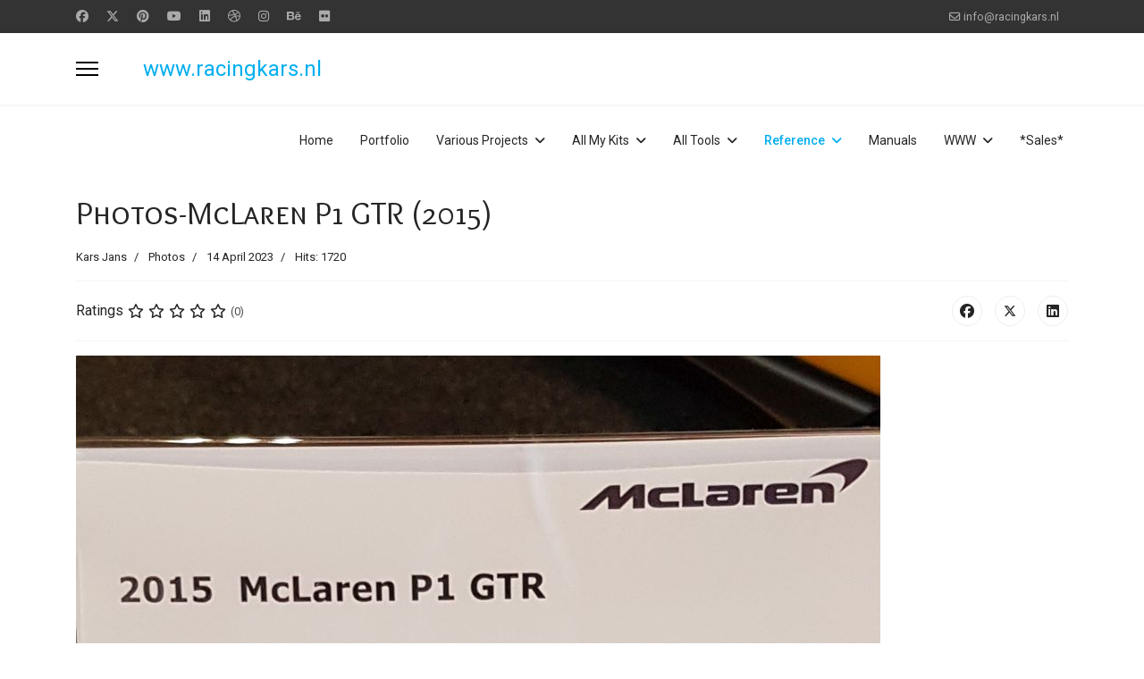

--- FILE ---
content_type: text/html; charset=utf-8
request_url: http://racingkars.nl/reference/photos/various-l-z/mclaren-p1-gtr.html
body_size: 13637
content:

<!doctype html>
<html lang="en-gb" dir="ltr">
	<head>
		
			<!-- add google analytics -->
			<!-- Global site tag (gtag.js) - Google Analytics -->
			<script async src='https://www.googletagmanager.com/gtag/js?id=G-BRYLX0W2PW'></script>
			<script>
				window.dataLayer = window.dataLayer || [];
				function gtag(){dataLayer.push(arguments);}
				gtag('js', new Date());

				gtag('config', 'G-BRYLX0W2PW');
			</script>
			
		<meta name="viewport" content="width=device-width, initial-scale=1, shrink-to-fit=no">
		<meta charset="utf-8">
	<meta name="author" content="Kars Jans">
	<meta name="description" content="Photos-McLaren P1 GTR (2015)">
	<meta name="generator" content="Joomla! - Open Source Content Management">
	<title>Photos-McLaren P1 GTR (2015)</title>
	<link href="/images/favicon.ico" rel="icon" type="image/vnd.microsoft.icon">
	<link href="http://racingkars.nl/component/finder/search.opensearch?Itemid=105" rel="search" title="OpenSearch www.racingkars.nl" type="application/opensearchdescription+xml">
<link href="/media/vendor/awesomplete/css/awesomplete.css?1.1.7" rel="stylesheet">
	<link href="/media/vendor/joomla-custom-elements/css/joomla-alert.min.css?0.4.1" rel="stylesheet">
	<link href="//fonts.googleapis.com/css?family=Roboto:100,100i,200,200i,300,300i,400,400i,500,500i,600,600i,700,700i,800,800i,900,900i&amp;subset=latin&amp;display=swap" rel="stylesheet" media="none" onload="media=&quot;all&quot;">
	<link href="//fonts.googleapis.com/css?family=Overlock SC:100,100i,200,200i,300,300i,400,400i,500,500i,600,600i,700,700i,800,800i,900,900i&amp;subset=latin&amp;display=swap" rel="stylesheet" media="none" onload="media=&quot;all&quot;">
	<link href="//fonts.googleapis.com/css?family=Noto Sans:100,100i,200,200i,300,300i,400,400i,500,500i,600,600i,700,700i,800,800i,900,900i&amp;subset=latin&amp;display=swap" rel="stylesheet" media="none" onload="media=&quot;all&quot;">
	<link href="/templates/shaper_helixultimate/css/bootstrap.min.css" rel="stylesheet">
	<link href="/plugins/system/helixultimate/assets/css/system-j4.min.css" rel="stylesheet">
	<link href="/media/system/css/joomla-fontawesome.min.css?8a838e" rel="stylesheet">
	<link href="/templates/shaper_helixultimate/css/template.css" rel="stylesheet">
	<link href="/templates/shaper_helixultimate/css/presets/preset5.css" rel="stylesheet">
	<link href="/components/com_sppagebuilder/assets/css/dynamic-content.css?3e7e96fad5e237fb2d5a081c6cb11212" rel="stylesheet">
	<link href="/components/com_sppagebuilder/assets/css/color-switcher.css?3e7e96fad5e237fb2d5a081c6cb11212" rel="stylesheet">
	<style>body{font-family: 'Roboto', sans-serif;font-size: 16px;line-height: 1.56;text-decoration: none;}
@media (min-width:768px) and (max-width:991px){body{font-size: 14px;}
}
@media (max-width:767px){body{font-size: 13px;}
}
</style>
	<style>h1{font-family: 'Overlock SC', sans-serif;text-decoration: none;}
</style>
	<style>h2{font-family: 'Noto Sans', sans-serif;text-decoration: none;}
</style>
	<style>h3{font-family: 'Noto Sans', sans-serif;text-decoration: none;}
</style>
	<style>h4{font-family: 'Noto Sans', sans-serif;text-decoration: none;}
</style>
	<style>:root {--sppb-topbar-bg-color: #333333; --sppb-topbar-text-color: #AAAAAA; --sppb-header-bg-color: #FFFFFF; --sppb-logo-text-color: #00aeef; --sppb-menu-text-color: #252525; --sppb-menu-text-hover-color: #00aeef; --sppb-menu-text-active-color: #00aeef; --sppb-menu-dropdown-bg-color: #FFFFFF; --sppb-menu-dropdown-text-color: #252525; --sppb-menu-dropdown-text-hover-color: #00aeef; --sppb-menu-dropdown-text-active-color: #00aeef; --sppb-text-color: #252525; --sppb-bg-color: #FFFFFF; --sppb-link-color: #00aeef; --sppb-link-hover-color: #044CD0; --sppb-footer-bg-color: #171717; --sppb-footer-text-color: #FFFFFF; --sppb-footer-link-color: #A2A2A2; --sppb-footer-link-hover-color: #FFFFFF}</style>
<script src="/media/vendor/jquery/js/jquery.min.js?3.7.1"></script>
	<script src="/media/legacy/js/jquery-noconflict.min.js?504da4"></script>
	<script src="/media/plg_system_jsvisit/js/jsvisit_agent.min.js?8a838e"></script>
	<script>jQuery(document).ready(function() { jsvisitCountVisitors(120,'/'); });</script>
	<script type="application/json" class="joomla-script-options new">{"csrf.token":"1df8d426107c9be76d4ecf1d886f4551","data":{"breakpoints":{"tablet":991,"mobile":480},"header":{"stickyOffset":"100"}},"joomla.jtext":{"MOD_FINDER_SEARCH_VALUE":"Search &hellip;","COM_FINDER_SEARCH_FORM_LIST_LABEL":"Search Results","JLIB_JS_AJAX_ERROR_OTHER":"An error has occurred while fetching the JSON data: HTTP %s status code.","JLIB_JS_AJAX_ERROR_PARSE":"A parse error has occurred while processing the following JSON data:<br><code style=\"color:inherit;white-space:pre-wrap;padding:0;margin:0;border:0;background:inherit;\">%s<\/code>","ERROR":"Error","MESSAGE":"Message","NOTICE":"Notice","WARNING":"Warning","JCLOSE":"Close","JOK":"OK","JOPEN":"Open"},"finder-search":{"url":"\/component\/finder\/?task=suggestions.suggest&format=json&tmpl=component&Itemid=105"},"system.paths":{"root":"","rootFull":"http:\/\/racingkars.nl\/","base":"","baseFull":"http:\/\/racingkars.nl\/"}}</script>
	<script src="/media/system/js/core.min.js?a3d8f8"></script>
	<script src="/media/vendor/bootstrap/js/alert.min.js?5.3.8" type="module"></script>
	<script src="/media/vendor/bootstrap/js/button.min.js?5.3.8" type="module"></script>
	<script src="/media/vendor/bootstrap/js/carousel.min.js?5.3.8" type="module"></script>
	<script src="/media/vendor/bootstrap/js/collapse.min.js?5.3.8" type="module"></script>
	<script src="/media/vendor/bootstrap/js/dropdown.min.js?5.3.8" type="module"></script>
	<script src="/media/vendor/bootstrap/js/modal.min.js?5.3.8" type="module"></script>
	<script src="/media/vendor/bootstrap/js/offcanvas.min.js?5.3.8" type="module"></script>
	<script src="/media/vendor/bootstrap/js/popover.min.js?5.3.8" type="module"></script>
	<script src="/media/vendor/bootstrap/js/scrollspy.min.js?5.3.8" type="module"></script>
	<script src="/media/vendor/bootstrap/js/tab.min.js?5.3.8" type="module"></script>
	<script src="/media/vendor/bootstrap/js/toast.min.js?5.3.8" type="module"></script>
	<script src="/media/system/js/showon.min.js?e51227" type="module"></script>
	<script src="/media/vendor/awesomplete/js/awesomplete.min.js?1.1.7" defer></script>
	<script src="/media/com_finder/js/finder.min.js?755761" type="module"></script>
	<script src="/media/mod_menu/js/menu.min.js?8a838e" type="module"></script>
	<script src="/media/system/js/messages.min.js?9a4811" type="module"></script>
	<script src="/templates/shaper_helixultimate/js/main.js"></script>
	<script src="/components/com_sppagebuilder/assets/js/dynamic-content.js?3e7e96fad5e237fb2d5a081c6cb11212"></script>
	<script src="/components/com_sppagebuilder/assets/js/color-switcher.js?3e7e96fad5e237fb2d5a081c6cb11212"></script>
	<script type="application/ld+json">{"@context":"https://schema.org","@graph":[{"@type":"Organization","@id":"http://racingkars.nl/#/schema/Organization/base","name":"www.racingkars.nl","url":"http://racingkars.nl/"},{"@type":"WebSite","@id":"http://racingkars.nl/#/schema/WebSite/base","url":"http://racingkars.nl/","name":"www.racingkars.nl","publisher":{"@id":"http://racingkars.nl/#/schema/Organization/base"}},{"@type":"WebPage","@id":"http://racingkars.nl/#/schema/WebPage/base","url":"http://racingkars.nl/reference/photos/various-l-z/mclaren-p1-gtr.html","name":"Photos-McLaren P1 GTR (2015)","description":"Photos-McLaren P1 GTR (2015)","isPartOf":{"@id":"http://racingkars.nl/#/schema/WebSite/base"},"about":{"@id":"http://racingkars.nl/#/schema/Organization/base"},"inLanguage":"en-GB"},{"@type":"Article","@id":"http://racingkars.nl/#/schema/com_content/article/128","name":"Photos-McLaren P1 GTR (2015)","headline":"Photos-McLaren P1 GTR (2015)","inLanguage":"en-GB","author":{"@type":"Person","name":"Kars Jans"},"articleSection":"Photos","dateCreated":"2023-04-14T17:37:21+00:00","interactionStatistic":{"@type":"InteractionCounter","userInteractionCount":1720},"isPartOf":{"@id":"http://racingkars.nl/#/schema/WebPage/base"}}]}</script>
	<script>;(function ($) {
	$.ajaxSetup({
		headers: {
			'X-CSRF-Token': Joomla.getOptions('csrf.token')
		}
	});
})(jQuery);</script>
	<script>template="shaper_helixultimate";</script>
	<script>
				document.addEventListener("DOMContentLoaded", () =>{
					window.htmlAddContent = window?.htmlAddContent || "";
					if (window.htmlAddContent) {
        				document.body.insertAdjacentHTML("beforeend", window.htmlAddContent);
					}
				});
			</script>
	<script>
			const initColorMode = () => {
				const colorVariableData = [];
				const sppbColorVariablePrefix = "--sppb";
				let activeColorMode = localStorage.getItem("sppbActiveColorMode") || "";
				activeColorMode = "";
				const modes = [];

				if(!modes?.includes(activeColorMode)) {
					activeColorMode = "";
					localStorage.setItem("sppbActiveColorMode", activeColorMode);
				}

				document?.body?.setAttribute("data-sppb-color-mode", activeColorMode);

				if (!localStorage.getItem("sppbActiveColorMode")) {
					localStorage.setItem("sppbActiveColorMode", activeColorMode);
				}

				if (window.sppbColorVariables) {
					const colorVariables = typeof(window.sppbColorVariables) === "string" ? JSON.parse(window.sppbColorVariables) : window.sppbColorVariables;

					for (const colorVariable of colorVariables) {
						const { path, value } = colorVariable;
						const variable = String(path[0]).trim().toLowerCase().replaceAll(" ", "-");
						const mode = path[1];
						const variableName = `${sppbColorVariablePrefix}-${variable}`;

						if (activeColorMode === mode) {
							colorVariableData.push(`${variableName}: ${value}`);
						}
					}

					document.documentElement.style.cssText += colorVariableData.join(";");
				}
			};

			window.sppbColorVariables = [];
			
			initColorMode();

			document.addEventListener("DOMContentLoaded", initColorMode);
		</script>
			</head>
	<body class="site helix-ultimate hu com_content com-content view-article layout-default task-none itemid-402 en-gb ltr layout-fluid offcanvas-init offcanvs-position-left">

		
		
		<div class="body-wrapper">
			<div class="body-innerwrapper">
				

<div id="sp-top-bar">
	<div class="container">
		<div class="container-inner">
			<div class="row">
				<div id="sp-top1" class="col-lg-6">
					<div class="sp-column text-center text-lg-start">
													<ul class="social-icons"><li class="social-icon-facebook"><a target="_blank" rel="noopener noreferrer" href="https://www.facebook.com/racingkars.nl/" aria-label="Facebook"><span class="fab fa-facebook" aria-hidden="true"></span></a></li><li class="social-icon-twitter"><a target="_blank" rel="noopener noreferrer" href="#" aria-label="Twitter"><svg xmlns="http://www.w3.org/2000/svg" viewBox="0 0 512 512" fill="currentColor" style="width: 13.56px;position: relative;top: -1.5px;"><path d="M389.2 48h70.6L305.6 224.2 487 464H345L233.7 318.6 106.5 464H35.8L200.7 275.5 26.8 48H172.4L272.9 180.9 389.2 48zM364.4 421.8h39.1L151.1 88h-42L364.4 421.8z"/></svg></a></li><li class="social-icon-pinterest"><a target="_blank" rel="noopener noreferrer" href="#" aria-label="Pinterest"><span class="fab fa-pinterest" aria-hidden="true"></span></a></li><li class="social-icon-youtube"><a target="_blank" rel="noopener noreferrer" href="#" aria-label="Youtube"><span class="fab fa-youtube" aria-hidden="true"></span></a></li><li class="social-icon-linkedin"><a target="_blank" rel="noopener noreferrer" href="#" aria-label="Linkedin"><span class="fab fa-linkedin" aria-hidden="true"></span></a></li><li class="social-icon-dribbble"><a target="_blank" rel="noopener noreferrer" href="#" aria-label="Dribbble"><span class="fab fa-dribbble" aria-hidden="true"></span></a></li><li class="social-icon-instagram"><a target="_blank" rel="noopener noreferrer" href="https://www.instagram.com/karsracing/" aria-label="Instagram"><span class="fab fa-instagram" aria-hidden="true"></span></a></li><li class="social-icon-behance"><a target="_blank" rel="noopener noreferrer" href="#" aria-label="Behance"><span class="fab fa-behance" aria-hidden="true"></span></a></li><li class="social-icon-flickr"><a target="_blank" rel="noopener noreferrer" href="#" aria-label="Flickr"><span class="fab fa-flickr" aria-hidden="true"></span></a></li></ul>						
												
					</div>
				</div>

				<div id="sp-top2" class="col-lg-6">
					<div class="sp-column text-center text-lg-end">
						
													<ul class="sp-contact-info"><li class="sp-contact-email"><span class="far fa-envelope" aria-hidden="true"></span> <a href="mailto:info@racingkars.nl">info@racingkars.nl</a></li></ul>												
					</div>
				</div>
			</div>
		</div>
	</div>
</div>

<header id="sp-header">
	<div class="container">
		<div class="container-inner">
			<div class="row align-items-center">

				<!-- Left toggler if left/offcanvas -->
									<div class="col-auto d-flex align-items-center">
						
  <a id="offcanvas-toggler"
     class="offcanvas-toggler-secondary offcanvas-toggler-left d-flex align-items-center"
     href="#"
     aria-label="Menu"
     title="Menu">
     <div class="burger-icon"><span></span><span></span><span></span></div>
  </a>					</div>
				
				<!-- Logo -->
				<div id="sp-logo" class="col-auto">
					<div class="sp-column">
						<span class="logo"><a href="/">www.racingkars.nl</a></span>						
					</div>
				</div>

				<!-- Menu -->
				<div id="sp-menu" class="col-auto flex-auto">
					<div class="sp-column d-flex justify-content-end align-items-center">
						<nav class="sp-megamenu-wrapper d-flex" role="navigation" aria-label="navigation"><ul class="sp-megamenu-parent menu-animation-fade-up d-none d-lg-block"><li class="sp-menu-item"><a   href="/home.html"  >Home</a></li><li class="sp-menu-item"><a   href="/"  >Portfolio</a></li><li class="sp-menu-item sp-has-child"><a   href="/various-projects.html"  >Various Projects</a><div class="sp-dropdown sp-dropdown-main sp-menu-right" style="width: 180px;"><div class="sp-dropdown-inner"><ul class="sp-dropdown-items"><li class="sp-menu-item"><a   href="/various-projects/laferrari-yellow-1-4.html"  >LaFerrari Yellow (1/4)</a></li><li class="sp-menu-item"><a   href="/various-projects/laferrari-corsa-red-1-4.html"  >LaFerrari Corsa Red (1/4)</a></li><li class="sp-menu-item"><a   href="/various-projects/lamborghini-aventador-miura-1-8.html"  >Lamborghini Aventador Miura (1/8)</a></li><li class="sp-menu-item"><a   href="/various-projects/lotus-c-01-1-8.html"  >Lotus C-01 (1/8)</a></li><li class="sp-menu-item"><a   href="/various-projects/1938-alfa-romeo-8c-2300-monza-1-8.html"  >1938 Alfa Romeo 8C 2300 Monza (1/8)</a></li><li class="sp-menu-item"><a   href="/various-projects/1974-ford-capri-rs-3100-mass-stommelen-1-8.html"  >1974 Ford Capri RS 3100 Mass / Stommelen (1/8)</a></li><li class="sp-menu-item"><a   href="/various-projects/2014-ferrari-f40-monkey-garage-1-8.html"  >2014 Ferrari F40 Monkey Garage (1/8)</a></li><li class="sp-menu-item"><a   href="/various-projects/1975-citroën-2cv-1-8.html"  >1975 Citroën 2CV6  (1/8 IXO)</a></li><li class="sp-menu-item"><a   href="/various-projects/dutch-trains-lgb-scale-g-1-25-1-27-etc.html"  >Dutch Trains (LGB) (Scale G) (1/25-1/27 etc)</a></li></ul></div></div></li><li class="sp-menu-item sp-has-child"><a   href="/all-my-kits.html"  >All My Kits</a><div class="sp-dropdown sp-dropdown-main sp-menu-right" style="width: 180px;"><div class="sp-dropdown-inner"><ul class="sp-dropdown-items"><li class="sp-menu-item"><a   href="/all-my-kits/my-wish-list.html"  >My Wish List</a></li><li class="sp-menu-item sp-has-child"><a   href="/all-my-kits/ferrari.html"  >Ferrari</a><div class="sp-dropdown sp-dropdown-sub sp-menu-right" style="width: 180px;"><div class="sp-dropdown-inner"><ul class="sp-dropdown-items"><li class="sp-menu-item"><a   href="/all-my-kits/ferrari/1950-1959-f1-1-20.html"  >1950-1959 F1 (1/20)</a></li><li class="sp-menu-item"><a   href="/all-my-kits/ferrari/1960-1969-f1-1-20.html"  >1960-1969 F1 (1/20)</a></li><li class="sp-menu-item"><a   href="/all-my-kits/ferrari/1970-1979-f1-1-20.html"  >1970-1979 F1 (1/20)</a></li><li class="sp-menu-item"><a   href="/all-my-kits/ferrari/1980-1989-f1-1-20.html"  >1980-1989 F1 (1/20)</a></li><li class="sp-menu-item"><a   href="/all-my-kits/ferrari/1990-1999-f1-1-20.html"  >1990-1999 F1 (1/20)</a></li><li class="sp-menu-item"><a   href="/all-my-kits/ferrari/2000-2009-f1-1-20.html"  >2000-2009 F1 (1/20)</a></li><li class="sp-menu-item"><a   href="/all-my-kits/ferrari/2010-2019-f1-1-20.html"  >2010-2019 F1 (1/20)</a></li><li class="sp-menu-item"><a   href="/all-my-kits/ferrari/2020-2029-f1-1-20.html"  >2020-2029 F1 (1/20)</a></li><li class="sp-menu-item"><a   href="/all-my-kits/ferrari/ferrari-racing-cars-1-24.html"  >Ferrari Racing Cars (1/24)</a></li><li class="sp-menu-item"><a   href="/all-my-kits/ferrari/ferrari-road-cars-1-24.html"  >Ferrari Road Cars (1/24)</a></li><li class="sp-menu-item"><a   href="/all-my-kits/ferrari/ferrari-big-scale-1-12.html"  >Ferrari Big Scale (1/12)</a></li><li class="sp-menu-item"><a   href="/all-my-kits/ferrari/ferrari-scale-1-43.html"  >Ferrari Scale 1/43</a></li></ul></div></div></li><li class="sp-menu-item sp-has-child"><a   href="/all-my-kits/dutch-driven.html"  >Dutch Driven</a><div class="sp-dropdown sp-dropdown-sub sp-menu-right" style="width: 180px;"><div class="sp-dropdown-inner"><ul class="sp-dropdown-items"><li class="sp-menu-item"><a   href="/all-my-kits/dutch-driven/1950-1999-f1-1-20.html"  >1950-1999 F1 (1/20)</a></li><li class="sp-menu-item"><a   href="/all-my-kits/dutch-driven/2000-2050-f1-1-20.html"  >2000-2050 F1 (1/20)</a></li><li class="sp-menu-item"><a   href="/all-my-kits/dutch-driven/1950-2050-dutch-racing-cars-1-24.html"  >1950-2050 Dutch Racing Cars (1/24)</a></li></ul></div></div></li><li class="sp-menu-item sp-has-child"><a   href="/all-my-kits/various-kits.html"  >Various Kits</a><div class="sp-dropdown sp-dropdown-sub sp-menu-right" style="width: 180px;"><div class="sp-dropdown-inner"><ul class="sp-dropdown-items"><li class="sp-menu-item"><a   href="/all-my-kits/various-kits/scifi.html"  >SciFi</a></li><li class="sp-menu-item"><a   href="/all-my-kits/various-kits/gulf-cars-1-24.html"  >Gulf Cars (1/24)</a></li><li class="sp-menu-item"><a   href="/all-my-kits/various-kits/various-kits.html"  >Various Kits</a></li><li class="sp-menu-item"><a   href="/all-my-kits/various-kits/road-cars-various-1-24.html"  >Road Cars Various (1/24)</a></li><li class="sp-menu-item"><a   href="/all-my-kits/various-kits/pit-box.html"  >Pit Box</a></li><li class="sp-menu-item"><a   href="/all-my-kits/various-kits/big-scale-1-12.html"  >Big Scale (1/12)</a></li></ul></div></div></li></ul></div></div></li><li class="sp-menu-item sp-has-child"><a   href="/all-tools.html"  >All Tools</a><div class="sp-dropdown sp-dropdown-main sp-menu-right" style="width: 180px;"><div class="sp-dropdown-inner"><ul class="sp-dropdown-items"><li class="sp-menu-item"><a   href="/all-tools/anti-dust.html"  >Anti Dust</a></li><li class="sp-menu-item"><a   href="/all-tools/bending.html"  >Bending</a></li><li class="sp-menu-item"><a   href="/all-tools/clamp.html"  >Clamp</a></li><li class="sp-menu-item"><a   href="/all-tools/doming.html"  >Doming</a></li><li class="sp-menu-item"><a   href="/all-tools/drilling.html"  >Drilling</a></li><li class="sp-menu-item"><a   href="/all-tools/files.html"  >Files</a></li><li class="sp-menu-item"><a   href="/all-tools/folding.html"  >Folding</a></li><li class="sp-menu-item"><a   href="/all-tools/glue.html"  >Glue</a></li><li class="sp-menu-item"><a   href="/all-tools/knives.html"  >Knives</a></li><li class="sp-menu-item"><a   href="/all-tools/lathe.html"  >Lathe</a></li><li class="sp-menu-item"><a   href="/all-tools/nutter.html"  >Nutter</a></li><li class="sp-menu-item"><a   href="/all-tools/painting.html"  >Painting</a></li><li class="sp-menu-item"><a   href="/all-tools/pliers.html"  >Pliers</a></li><li class="sp-menu-item"><a   href="/all-tools/polishing-tumbler.html"  >Polishing/Tumbler</a></li><li class="sp-menu-item"><a   href="/all-tools/putty.html"  >Putty</a></li><li class="sp-menu-item"><a   href="/all-tools/screws.html"  >Screws</a></li><li class="sp-menu-item"><a   href="/all-tools/solder.html"  >Solder</a></li><li class="sp-menu-item"><a   href="/all-tools/tap-cutting-set.html"  >Tap &amp; Cutting Set</a></li><li class="sp-menu-item"><a   href="/all-tools/ultrasonic-cleaner.html"  >Ultrasonic Cleaner</a></li><li class="sp-menu-item"><a   href="/all-tools/ultrasonic-cutter.html"  >Ultrasonic Cutter</a></li><li class="sp-menu-item"><a   href="/all-tools/vacuum-forming.html"  >Vacuum Forming</a></li><li class="sp-menu-item"><a   href="/all-tools/wheel.html"  >Wheel</a></li><li class="sp-menu-item"><a   href="/all-tools/wing.html"  >Wing</a></li></ul></div></div></li><li class="sp-menu-item sp-has-child active"><a   href="/reference.html"  >Reference</a><div class="sp-dropdown sp-dropdown-main sp-menu-right" style="width: 180px;"><div class="sp-dropdown-inner"><ul class="sp-dropdown-items"><li class="sp-menu-item sp-has-child"><a   href="/reference/books.html"  >Books</a><div class="sp-dropdown sp-dropdown-sub sp-menu-right" style="width: 180px;"><div class="sp-dropdown-inner"><ul class="sp-dropdown-items"><li class="sp-menu-item"><a   href="/reference/books/various.html"  >Various</a></li><li class="sp-menu-item"><a   href="/reference/books/ferrari.html"  >Ferrari</a></li><li class="sp-menu-item"><a   href="/reference/books/ferrari-world-german.html"  >Ferrari World German</a></li><li class="sp-menu-item"><a   href="/reference/books/ferrari-world-english.html"  >Ferrari World English</a></li><li class="sp-menu-item"><a   href="/reference/books/f1-magazine.html"  >F1 Magazine</a></li><li class="sp-menu-item"><a   href="/reference/books/f1-modeling.html"  >(F1) Modeling</a></li><li class="sp-menu-item"><a   href="/reference/books/joe-honda-racing-pictorial.html"  >Joe Honda Racing Pictorial</a></li><li class="sp-menu-item"><a   href="/reference/books/technical-analysis-insights-f1-piola-filisetti.html"  >Technical Analysis/Insights F1 Piola/Filisetti</a></li><li class="sp-menu-item"><a   href="/reference/books/rtl-gp-magazine.html"  >RTL GP Magazine</a></li></ul></div></div></li><li class="sp-menu-item sp-has-child"><a   href="/reference/dvd.html"  >DVD</a><div class="sp-dropdown sp-dropdown-sub sp-menu-right" style="width: 180px;"><div class="sp-dropdown-inner"><ul class="sp-dropdown-items"><li class="sp-menu-item"><a   href="/reference/dvd/drivers.html"  >Drivers</a></li><li class="sp-menu-item"><a   href="/reference/dvd/f1-year-review.html"  >F1 Year Review</a></li><li class="sp-menu-item"><a   href="/reference/dvd/le-mans-year-review.html"  >Le Mans Year Review</a></li><li class="sp-menu-item"><a   href="/reference/dvd/racing-through-time.html"  >Racing Through Time</a></li><li class="sp-menu-item"><a   href="/reference/dvd/movies.html"  >Movies</a></li><li class="sp-menu-item"><a   href="/reference/dvd/various.html"  >Various</a></li></ul></div></div></li><li class="sp-menu-item sp-has-child active"><a   href="/reference/photos.html"  >Photos</a><div class="sp-dropdown sp-dropdown-sub sp-menu-right" style="width: 180px;"><div class="sp-dropdown-inner"><ul class="sp-dropdown-items"><li class="sp-menu-item sp-has-child"><a   href="/reference/photos/formula-1-a-k.html"  >Formula 1 (A-K)</a><div class="sp-dropdown sp-dropdown-sub sp-menu-right" style="width: 180px;"><div class="sp-dropdown-inner"><ul class="sp-dropdown-items"><li class="sp-menu-item"><a   href="/reference/photos/formula-1-a-k/amon-f101.html"  >Amon F101</a></li><li class="sp-menu-item"><a   href="/reference/photos/formula-1-a-k/arrows-fa18.html"  >Arrows FA18</a></li><li class="sp-menu-item"><a   href="/reference/photos/formula-1-a-k/benetton-b192.html"  >Benetton B192</a></li><li class="sp-menu-item"><a   href="/reference/photos/formula-1-a-k/brabham-bmw-bt52-turbo.html"  >Brabham BMW BT52 Turbo</a></li><li class="sp-menu-item"><a   href="/reference/photos/formula-1-a-k/brabham-bt24.html"  >Brabham BT24</a></li><li class="sp-menu-item"><a   href="/reference/photos/formula-1-a-k/coloni-c3-c4.html"  >Coloni C3/C4</a></li><li class="sp-menu-item"><a   href="/reference/photos/formula-1-a-k/ensign-n180.html"  >Ensign N180</a></li><li class="sp-menu-item"><a   href="/reference/photos/formula-1-a-k/ferrari-156-f1-sharknose.html"  >Ferrari 156 F1 Sharknose</a></li><li class="sp-menu-item"><a   href="/reference/photos/formula-1-a-k/ferrari-246.html"  >Ferrari 246</a></li><li class="sp-menu-item"><a   href="/reference/photos/formula-1-a-k/ferrari-375.html"  >Ferrari 375</a></li><li class="sp-menu-item"><a   href="/reference/photos/formula-1-a-k/ferrari-625-new-zealand-tasman.html"  >Ferrari 625 New Zealand Tasman</a></li><li class="sp-menu-item"><a   href="/reference/photos/formula-1-a-k/footwork-arrows-fa15.html"  >Footwork Arrows FA15</a></li><li class="sp-menu-item"><a   href="/reference/photos/formula-1-a-k/jordan-ej12.html"  >Jordan EJ12</a></li></ul></div></div></li><li class="sp-menu-item sp-has-child"><a   href="/reference/photos/formula-1-l-z.html"  >Formula 1 (L-Z)</a><div class="sp-dropdown sp-dropdown-sub sp-menu-right" style="width: 180px;"><div class="sp-dropdown-inner"><ul class="sp-dropdown-items"><li class="sp-menu-item"><a   href="/reference/photos/formula-1-l-z/ligier-js17.html"  >Ligier JS17</a></li><li class="sp-menu-item"><a   href="/reference/photos/formula-1-l-z/lotus-69.html"  >Lotus 69</a></li><li class="sp-menu-item"><a   href="/reference/photos/formula-1-l-z/lotus-76.html"  >Lotus 76</a></li><li class="sp-menu-item"><a   href="/reference/photos/formula-1-l-z/lotus-79.html"  >Lotus 79</a></li><li class="sp-menu-item"><a   href="/reference/photos/formula-1-l-z/lotus-80.html"  >Lotus 80</a></li><li class="sp-menu-item"><a   href="/reference/photos/formula-1-l-z/march-240-771-f1.html"  >March 240/771 F1 </a></li><li class="sp-menu-item"><a   href="/reference/photos/formula-1-l-z/maserati-250f.html"  >Maserati 250F</a></li><li class="sp-menu-item"><a   href="/reference/photos/formula-1-l-z/mclaren-mp4-5b.html"  >McLaren MP4/5B</a></li><li class="sp-menu-item"><a   href="/reference/photos/formula-1-l-z/mclaren-mp4-9.html"  >McLaren MP4/9</a></li><li class="sp-menu-item"><a   href="/reference/photos/formula-1-l-z/mclaren-mp4-12.html"  >McLaren MP4/12</a></li><li class="sp-menu-item"><a   href="/reference/photos/formula-1-l-z/mclaren-mp4-13.html"  >McLaren MP4/13</a></li><li class="sp-menu-item"><a   href="/reference/photos/formula-1-l-z/mclaren-mp4-20a.html"  >McLaren MP4/20A</a></li><li class="sp-menu-item"><a   href="/reference/photos/formula-1-l-z/mclaren-mp4-23.html"  >McLaren MP4/23</a></li><li class="sp-menu-item"><a   href="/reference/photos/formula-1-l-z/mclaren-mp4-30.html"  >McLaren MP4/30</a></li><li class="sp-menu-item"><a   href="/reference/photos/formula-1-l-z/osella-fa1l.html"  >Osella FA1L</a></li><li class="sp-menu-item"><a   href="/reference/photos/formula-1-l-z/porsche-918-2-formula-2.html"  >Porsche 918/2 Formula 2</a></li><li class="sp-menu-item"><a   href="/reference/photos/formula-1-l-z/red-bull-rb9.html"  >Red Bull RB9</a></li><li class="sp-menu-item"><a   href="/reference/photos/formula-1-l-z/scarab-offenhauser.html"  >Scarab Offenhauser</a></li><li class="sp-menu-item"><a   href="/reference/photos/formula-1-l-z/toyota-tf109.html"  >Toyota TF109</a></li></ul></div></div></li><li class="sp-menu-item sp-has-child"><a   href="/reference/photos/various-a-k.html"  >Various (A-K)</a><div class="sp-dropdown sp-dropdown-sub sp-menu-right" style="width: 180px;"><div class="sp-dropdown-inner"><ul class="sp-dropdown-items"><li class="sp-menu-item"><a   href="/reference/photos/various-a-k/ac-cobra.html"  >AC Cobra</a></li><li class="sp-menu-item"><a   href="/reference/photos/various-a-k/alfa-romeo-tipo-33-2-daytona-coupe.html"  >Alfa Romeo Tipo 33/2 Daytona Coupe</a></li><li class="sp-menu-item"><a   href="/reference/photos/various-a-k/alfa-romeo-tipo-33-sc-12.html"  >Alfa Romeo Tipo 33-SC-12</a></li><li class="sp-menu-item"><a   href="/reference/photos/various-a-k/broadley-lola-t70.html"  >Broadley Lola T70</a></li><li class="sp-menu-item"><a   href="/reference/photos/various-a-k/cooper-monaco.html"  >Cooper Monaco </a></li><li class="sp-menu-item"><a   href="/reference/photos/various-a-k/ferrari-275-gtb-lightweight.html"  >Ferrari 275 GTB Lightweight</a></li><li class="sp-menu-item"><a   href="/reference/photos/various-a-k/ferrari-365-gtb-4.html"  >Ferrari 365 GTB/4</a></li><li class="sp-menu-item"><a   href="/reference/photos/various-a-k/ferrari-735s-engine.html"  >Ferrari 735S Engine</a></li><li class="sp-menu-item"><a   href="/reference/photos/various-a-k/ferrari-750-monza-scaglietti-spider.html"  >Ferrari 750 Monza Scaglietti Spider</a></li><li class="sp-menu-item"><a   href="/reference/photos/various-a-k/ferrari-250-gto.html"  >Ferrari 250 GTO</a></li><li class="sp-menu-item"><a   href="/reference/photos/various-a-k/ford-gt40.html"  >Ford GT40</a></li><li class="sp-menu-item"><a   href="/reference/photos/various-a-k/ginetta-g4r.html"  >Ginetta G4R</a></li><li class="sp-menu-item"><a   href="/reference/photos/various-a-k/hirondelle-dkw.html"  >Hirondelle DKW</a></li><li class="sp-menu-item"><a   href="/reference/photos/various-a-k/kreidler-van-veen-50cc-1973-jan-van-veen-1974-henk-van-kessel.html"  >Kreidler Van Veen 50CC 1973 Jan van Veen / 1974 Henk van Kessel</a></li></ul></div></div></li><li class="sp-menu-item sp-has-child active"><a   href="/reference/photos/various-l-z.html"  >Various (L-Z)</a><div class="sp-dropdown sp-dropdown-sub sp-menu-right" style="width: 180px;"><div class="sp-dropdown-inner"><ul class="sp-dropdown-items"><li class="sp-menu-item"><a   href="/reference/photos/various-l-z/lamborghini-aventador.html"  >Lamborghini Aventador</a></li><li class="sp-menu-item"><a   href="/reference/photos/various-l-z/lamborghini-huracan.html"  >Lamborghini Huracan</a></li><li class="sp-menu-item"><a   href="/reference/photos/various-l-z/lamborghini-urus.html"  >Lamborghini Urus</a></li><li class="sp-menu-item"><a   href="/reference/photos/various-l-z/lancia-037.html"  >Lancia 037</a></li><li class="sp-menu-item"><a   href="/reference/photos/various-l-z/lincoln-sedan-deco-harley-davidson-deco.html"  >Lincoln Sedan Delivery Deco Liner &amp; Harley Davidson Deco Scoot</a></li><li class="sp-menu-item"><a   href="/reference/photos/various-l-z/lola-t70-mki-spyder-mkiiib.html"  >Lola T70 MKI Spyder/MKIIIB</a></li><li class="sp-menu-item"><a   href="/reference/photos/various-l-z/mclaren-12c-chassis.html"  >McLaren 12C Chassis</a></li><li class="sp-menu-item"><a   href="/reference/photos/various-l-z/mclaren-50-12c.html"  >McLaren 50 12C</a></li><li class="sp-menu-item"><a   href="/reference/photos/various-l-z/mclaren-720s.html"  >McLaren 720S</a></li><li class="sp-menu-item"><a   href="/reference/photos/various-l-z/mclaren-f1-gtr-le-mans.html"  >McLaren F1 GTR Le Mans</a></li><li class="sp-menu-item"><a   href="/reference/photos/various-l-z/mclaren-m1a.html"  >McLaren M1A</a></li><li class="sp-menu-item"><a   href="/reference/photos/various-l-z/mclaren-m8f.html"  >McLaren M8F</a></li><li class="sp-menu-item current-item active"><a aria-current="page"  href="/reference/photos/various-l-z/mclaren-p1-gtr.html"  >McLaren P1 GTR</a></li><li class="sp-menu-item"><a   href="/reference/photos/various-l-z/porsche-917kh-917k.html"  >Porsche 917KH /917K</a></li><li class="sp-menu-item"><a   href="/reference/photos/various-l-z/shelby-cobra-daytona.html"  >Shelby Cobra Daytona</a></li></ul></div></div></li><li class="sp-menu-item"><a   href="/reference/photos/schumacher-museum-cologne.html"  >Schumacher Museum Cologne</a></li></ul></div></div></li><li class="sp-menu-item"><a   href="/reference/dutch-in-f1.html"  >Dutch in F1</a></li></ul></div></div></li><li class="sp-menu-item"><a   href="/manuals.html"  >Manuals</a></li><li class="sp-menu-item sp-has-child"><a   href="/youtube-web.html"  >WWW</a><div class="sp-dropdown sp-dropdown-main sp-menu-right" style="width: 180px;"><div class="sp-dropdown-inner"><ul class="sp-dropdown-items"><li class="sp-menu-item"><a   href="/youtube-web/real-world.html"  >Real World</a></li><li class="sp-menu-item"><a   href="/youtube-web/ferrari.html"  >Ferrari</a></li><li class="sp-menu-item"><a   href="/youtube-web/modeling.html"  >Modeling</a></li><li class="sp-menu-item"><a   href="/youtube-web/useful-links.html"  >Useful Links</a></li></ul></div></div></li><li class="sp-menu-item"><a   href="http://www.racingkars.com/en/"  >*Sales*</a></li></ul></nav>						

						<!-- Related Modules -->
						<div class="d-none d-lg-flex header-modules align-items-center">
							
													</div>

						<!-- Right toggler  -->
											</div>
				</div>
			</div>
		</div>
	</div>
</header>
				<main id="sp-main">
					
<section id="sp-page-title" >

				
	
<div class="row">
	<div id="sp-title" class="col-lg-12 "><div class="sp-column "></div></div></div>
				
	</section>

<section id="sp-main-body" >

										<div class="container">
					<div class="container-inner">
						
	
<div class="row">
	
<div id="sp-component" class="col-lg-12 ">
	<div class="sp-column ">
		<div id="system-message-container" aria-live="polite"></div>


		
		<div class="article-details " itemscope itemtype="https://schema.org/Article">
    <meta itemprop="inLanguage" content="en-GB">

    
    
    
    
            <div class="article-header">
                            <h1 itemprop="headline">
                    Photos-McLaren P1 GTR (2015)                </h1>
            
            
            
                    </div>
    
    <div class="article-can-edit d-flex flex-wrap justify-content-between">
                
            </div>

            <div class="article-info">

	
					<span class="createdby" itemprop="author" itemscope itemtype="https://schema.org/Person" title="Written by: Kars Jans">
				<span itemprop="name">Kars Jans</span>	</span>
		
		
					<span class="category-name" title="Category: Photos">
			<a href="/reference/photos/various-l-z/mclaren-p1-gtr.html?view=category&amp;id=25">Photos</a>
	</span>
		
		
					<span class="published" title="Published: 14 April 2023">
	<time datetime="2023-04-14T19:37:21+02:00" itemprop="datePublished">
		14 April 2023	</time>
</span>
		
		
	
			
		
					<span class="hits">
	<meta itemprop="interactionCount" content="UserPageVisits:1720">
	Hits: 1720</span>
				
			</div>
    
        
                
    
        
        
                    <div class="article-ratings-social-share d-flex justify-content-end">
                <div class="me-auto align-self-center">
                                                                    <div class="article-ratings" data-id="128">
	<span class="ratings-label">Ratings</span>
	<div class="rating-symbol">
		<span class="rating-star" data-number="5"></span><span class="rating-star" data-number="4"></span><span class="rating-star" data-number="3"></span><span class="rating-star" data-number="2"></span><span class="rating-star" data-number="1"></span>	</div>
	<span class="fas fa-circle-notch fa-spin" aria-hidden="true" style="display: none;"></span>
	<span class="ratings-count">(0)</span>
</div>
                                    </div>
                <div class="social-share-block">
                    <div class="article-social-share">
	<div class="social-share-icon">
		<ul>
											<li>
					<a class="facebook" onClick="window.open('https://www.facebook.com/sharer.php?u=http://racingkars.nl/reference/photos/various-l-z/mclaren-p1-gtr.html','Facebook','width=600,height=300,left='+(screen.availWidth/2-300)+',top='+(screen.availHeight/2-150)+''); return false;" href="https://www.facebook.com/sharer.php?u=http://racingkars.nl/reference/photos/various-l-z/mclaren-p1-gtr.html" title="Facebook">
						<span class="fab fa-facebook" aria-hidden="true"></span>
					</a>
				</li>
																											<li>
					<a class="twitter" title="X (formerly Twitter)" onClick="window.open('https://twitter.com/share?url=http://racingkars.nl/reference/photos/various-l-z/mclaren-p1-gtr.html&amp;text=Photos-McLaren%20P1%20GTR%20(2015)','Twitter share','width=600,height=300,left='+(screen.availWidth/2-300)+',top='+(screen.availHeight/2-150)+''); return false;" href="https://twitter.com/share?url=http://racingkars.nl/reference/photos/various-l-z/mclaren-p1-gtr.html&amp;text=Photos-McLaren%20P1%20GTR%20(2015)">
					<svg xmlns="http://www.w3.org/2000/svg" viewBox="0 0 512 512" fill="currentColor" style="width: 13.56px;position: relative;top: -1.5px;"><path d="M389.2 48h70.6L305.6 224.2 487 464H345L233.7 318.6 106.5 464H35.8L200.7 275.5 26.8 48H172.4L272.9 180.9 389.2 48zM364.4 421.8h39.1L151.1 88h-42L364.4 421.8z"/></svg>
					</a>
				</li>
																												<li>
						<a class="linkedin" title="LinkedIn" onClick="window.open('https://www.linkedin.com/shareArticle?mini=true&url=http://racingkars.nl/reference/photos/various-l-z/mclaren-p1-gtr.html','Linkedin','width=585,height=666,left='+(screen.availWidth/2-292)+',top='+(screen.availHeight/2-333)+''); return false;" href="https://www.linkedin.com/shareArticle?mini=true&url=http://racingkars.nl/reference/photos/various-l-z/mclaren-p1-gtr.html" >
							<span class="fab fa-linkedin" aria-hidden="true"></span>
						</a>
					</li>
										</ul>
		</div>
	</div>
                </div>
            </div>
        
        <div itemprop="articleBody">
            <p><img src="/images/f1photos/mclaren-p1-gtr-2015/mclaren-p1-gtr-001.jpg" alt="" /></p>
<p><img src="/images/f1photos/mclaren-p1-gtr-2015/mclaren-p1-gtr-002.jpg" alt="" /></p>
<p><img src="/images/f1photos/mclaren-p1-gtr-2015/mclaren-p1-gtr-003.jpg" alt="" /></p>
<p><img src="/images/f1photos/mclaren-p1-gtr-2015/mclaren-p1-gtr-004.jpg" alt="" /></p>
<p><img src="/images/f1photos/mclaren-p1-gtr-2015/mclaren-p1-gtr-005.jpg" alt="" /></p>
<p><img src="/images/f1photos/mclaren-p1-gtr-2015/mclaren-p1-gtr-006.jpg" alt="" /></p>
<p><img src="/images/f1photos/mclaren-p1-gtr-2015/mclaren-p1-gtr-007.jpg" alt="" /></p>
<p><img src="/images/f1photos/mclaren-p1-gtr-2015/mclaren-p1-gtr-008.jpg" alt="" /></p>
<p><img src="/images/f1photos/mclaren-p1-gtr-2015/mclaren-p1-gtr-009.jpg" alt="" /></p>
<p><img src="/images/f1photos/mclaren-p1-gtr-2015/mclaren-p1-gtr-010.jpg" alt="" /></p>
<p><img src="/images/f1photos/mclaren-p1-gtr-2015/mclaren-p1-gtr-011.jpg" alt="" /></p>
<p><img src="/images/f1photos/mclaren-p1-gtr-2015/mclaren-p1-gtr-012.jpg" alt="" /></p>
<p><img src="/images/f1photos/mclaren-p1-gtr-2015/mclaren-p1-gtr-013.jpg" alt="" /></p>
<p><img src="/images/f1photos/mclaren-p1-gtr-2015/mclaren-p1-gtr-014.jpg" alt="" /></p>
<p><img src="/images/f1photos/mclaren-p1-gtr-2015/mclaren-p1-gtr-015.jpg" alt="" /></p>
<p><img src="/images/f1photos/mclaren-p1-gtr-2015/mclaren-p1-gtr-016.jpg" alt="" /></p>
<p><img src="/images/f1photos/mclaren-p1-gtr-2015/mclaren-p1-gtr-017.jpg" alt="" /></p>
<p><img src="/images/f1photos/mclaren-p1-gtr-2015/mclaren-p1-gtr-018.jpg" alt="" /></p>
<p><img src="/images/f1photos/mclaren-p1-gtr-2015/mclaren-p1-gtr-019.jpg" alt="" /></p>
<p><img src="/images/f1photos/mclaren-p1-gtr-2015/mclaren-p1-gtr-020.jpg" alt="" /></p>
<p><img src="/images/f1photos/mclaren-p1-gtr-2015/mclaren-p1-gtr-021.jpg" alt="" /></p>
<p><img src="/images/f1photos/mclaren-p1-gtr-2015/mclaren-p1-gtr-022.jpg" alt="" /></p>
<p><img src="/images/f1photos/mclaren-p1-gtr-2015/mclaren-p1-gtr-023.jpg" alt="" /></p>         </div>

        
        
        
    

        
    

   
<nav class="pagenavigation" aria-label="Page Navigation">
    <span class="pagination ms-0">
                <a class="btn btn-sm btn-secondary previous" href="/reference/photos/formula-1-l-z/osella-fa1l.html" rel="prev">
            <span class="visually-hidden">
                Previous article: Photos-Osella FA1L (1988)            </span>
            <span class="icon-chevron-left" aria-hidden="true"></span> <span aria-hidden="true">Prev</span>            </a>
                    <a class="btn btn-sm btn-secondary next" href="/reference/photos/formula-1-l-z/mclaren-mp4-9.html" rel="next">
            <span class="visually-hidden">
                Next article: Photos-McLaren MP4/9 (1994)            </span>
            <span aria-hidden="true">Next</span> <span class="icon-chevron-right" aria-hidden="true"></span>            </a>
        </span>
</nav>
	
                </div>

    <div class="related-article-list-container">
	<h3 class="related-article-title"> Related Articles </h3>

	 
		<div class="article-list related-article-list">
			<div class="row">
														<div class="col-lg-4">
						<div class="article">
            <a href="/reference/photos/formula-1-a-k/amon-f101.html">
                    </a>
    
        <div class="article-header">
                    <h4>
                                    <a href="/reference/photos/formula-1-a-k/amon-f101.html">
                        Photos-Amon F101 (1974)                    </a>
                            </h4>
        
        
        
            </div>

    <div class="article-info">
                    <span class="createdby" title="Written by: Kars Jans">
				<span itemprop="name">Kars Jans</span>	</span>
                            <span class="published" title="Published: 14 April 2023">
	<time datetime="2023-04-14T18:49:36+02:00">
		14 April 2023	</time>
</span>
            </div>        
</div>					</div>
														<div class="col-lg-4">
						<div class="article">
            <a href="/reference/photos/various-a-k/alfa-romeo-tipo-33-2-daytona-coupe.html">
                    </a>
    
        <div class="article-header">
                    <h4>
                                    <a href="/reference/photos/various-a-k/alfa-romeo-tipo-33-2-daytona-coupe.html">
                        Photos-Alfa Romeo Tipo 33/2 Daytona Coupe (1968)                    </a>
                            </h4>
        
        
        
            </div>

    <div class="article-info">
                    <span class="createdby" title="Written by: Kars Jans">
				<span itemprop="name">Kars Jans</span>	</span>
                            <span class="published" title="Published: 14 April 2023">
	<time datetime="2023-04-14T18:48:37+02:00">
		14 April 2023	</time>
</span>
            </div>        
</div>					</div>
														<div class="col-lg-4">
						<div class="article">
            <a href="/reference/photos/various-a-k/alfa-romeo-tipo-33-sc-12.html">
                    </a>
    
        <div class="article-header">
                    <h4>
                                    <a href="/reference/photos/various-a-k/alfa-romeo-tipo-33-sc-12.html">
                        Photos-Alfa Romeo Tipo 33-SC-12 (1976)                    </a>
                            </h4>
        
        
        
            </div>

    <div class="article-info">
                    <span class="createdby" title="Written by: Kars Jans">
				<span itemprop="name">Kars Jans</span>	</span>
                            <span class="published" title="Published: 14 April 2023">
	<time datetime="2023-04-14T18:47:45+02:00">
		14 April 2023	</time>
</span>
            </div>        
</div>					</div>
							</div>
		</div>
	
	
	</div>

			</div>
</div>
</div>
											</div>
				</div>
						
	</section>

<section id="sp-bottom" >

						<div class="container">
				<div class="container-inner">
			
	
<div class="row">
	<div id="sp-bottom1" class="col-sm-col-sm-6 col-lg-12 "><div class="sp-column "><div class="sp-module "><h3 class="sp-module-title">Information</h3><div class="sp-module-content">
<div id="mod-custom93" class="mod-custom custom">
    <p>All images are owned by Kars Jans (racingkars.nl).</p>
<p> </p></div>
</div></div></div></div></div>
							</div>
			</div>
			
	</section>

<footer id="sp-footer" >

						<div class="container">
				<div class="container-inner">
			
	
<div class="row">
	<div id="sp-footer1" class="col-lg-12 "><div class="sp-column "><span class="sp-copyright">© 2026 Racingkars.nl - Designed By <a target="_blank" rel="noopener noreferrer" href="https://www.joomshaper.com">JoomShaper</a></span></div></div></div>
							</div>
			</div>
			
	</footer>
				</main>
			</div>
		</div>

		<!-- Off Canvas Menu -->
		<div class="offcanvas-overlay"></div>
		<!-- Rendering the offcanvas style -->
		<!-- If canvas style selected then render the style -->
		<!-- otherwise (for old templates) attach the offcanvas module position -->
					<div class="offcanvas-menu left-1 offcanvas-arrow-right" tabindex="-1" inert>
	<div class="d-flex align-items-center justify-content-between p-3 pt-4">
				<a href="#" class="close-offcanvas" role="button" aria-label="Close Off-canvas">
			<div class="burger-icon" aria-hidden="true">
				<span></span>
				<span></span>
				<span></span>
			</div>
		</a>
	</div>
	
	<div class="offcanvas-inner">
		<div class="d-flex header-modules mb-3">
							<div class="sp-module "><div class="sp-module-content">
<form class="mod-finder js-finder-searchform form-search" action="/component/finder/search.html?Itemid=105" method="get" role="search">
    <label for="mod-finder-searchword-canvas" class="visually-hidden finder">Search</label><input type="text" name="q" id="mod-finder-searchword-canvas" class="js-finder-search-query form-control" value="" placeholder="Search &hellip;">
            <input type="hidden" name="Itemid" value="105"></form>
</div></div>			
							<div class="sp-module">
<a class="sp-sign-in" href="/component/users/login.html?Itemid=105" ><span class="far fa-user me-1" aria-hidden="true"></span><span class="signin-text d-none d-lg-inline-block">Sign In</span></a>
</div>					</div>
		
					<div class="sp-module "><div class="sp-module-content"><ul class="mod-menu mod-list menu nav-pills">
<li class="item-101"><a href="/home.html" >Home</a></li><li class="item-105 default"><a href="/" >Portfolio</a></li><li class="item-412 menu-deeper menu-parent"><a href="/various-projects.html" >Various Projects<span class="menu-toggler"></span></a><ul class="mod-menu__sub list-unstyled small menu-child"><li class="item-413"><a href="/various-projects/laferrari-yellow-1-4.html" >LaFerrari Yellow (1/4)</a></li><li class="item-418"><a href="/various-projects/laferrari-corsa-red-1-4.html" >LaFerrari Corsa Red (1/4)</a></li><li class="item-417"><a href="/various-projects/lamborghini-aventador-miura-1-8.html" >Lamborghini Aventador Miura (1/8)</a></li><li class="item-414"><a href="/various-projects/lotus-c-01-1-8.html" >Lotus C-01 (1/8)</a></li><li class="item-415"><a href="/various-projects/1938-alfa-romeo-8c-2300-monza-1-8.html" >1938 Alfa Romeo 8C 2300 Monza (1/8)</a></li><li class="item-820"><a href="/various-projects/1974-ford-capri-rs-3100-mass-stommelen-1-8.html" >1974 Ford Capri RS 3100 Mass / Stommelen (1/8)</a></li><li class="item-416"><a href="/various-projects/2014-ferrari-f40-monkey-garage-1-8.html" >2014 Ferrari F40 Monkey Garage (1/8)</a></li><li class="item-918"><a href="/various-projects/1975-citroën-2cv-1-8.html" >1975 Citroën 2CV6  (1/8 IXO)</a></li><li class="item-1494"><a href="/various-projects/dutch-trains-lgb-scale-g-1-25-1-27-etc.html" >Dutch Trains (LGB) (Scale G) (1/25-1/27 etc)</a></li></ul></li><li class="item-275 menu-deeper menu-parent"><a href="/all-my-kits.html" >All My Kits<span class="menu-toggler"></span></a><ul class="mod-menu__sub list-unstyled small menu-child"><li class="item-276"><a href="/all-my-kits/my-wish-list.html" >My Wish List</a></li><li class="item-277 menu-deeper menu-parent"><a href="/all-my-kits/ferrari.html" >Ferrari<span class="menu-toggler"></span></a><ul class="mod-menu__sub list-unstyled small menu-child"><li class="item-278"><a href="/all-my-kits/ferrari/1950-1959-f1-1-20.html" >1950-1959 F1 (1/20)</a></li><li class="item-279"><a href="/all-my-kits/ferrari/1960-1969-f1-1-20.html" >1960-1969 F1 (1/20)</a></li><li class="item-280"><a href="/all-my-kits/ferrari/1970-1979-f1-1-20.html" >1970-1979 F1 (1/20)</a></li><li class="item-281"><a href="/all-my-kits/ferrari/1980-1989-f1-1-20.html" >1980-1989 F1 (1/20)</a></li><li class="item-282"><a href="/all-my-kits/ferrari/1990-1999-f1-1-20.html" >1990-1999 F1 (1/20)</a></li><li class="item-283"><a href="/all-my-kits/ferrari/2000-2009-f1-1-20.html" >2000-2009 F1 (1/20)</a></li><li class="item-284"><a href="/all-my-kits/ferrari/2010-2019-f1-1-20.html" >2010-2019 F1 (1/20)</a></li><li class="item-285"><a href="/all-my-kits/ferrari/2020-2029-f1-1-20.html" >2020-2029 F1 (1/20)</a></li><li class="item-286"><a href="/all-my-kits/ferrari/ferrari-racing-cars-1-24.html" >Ferrari Racing Cars (1/24)</a></li><li class="item-287"><a href="/all-my-kits/ferrari/ferrari-road-cars-1-24.html" >Ferrari Road Cars (1/24)</a></li><li class="item-288"><a href="/all-my-kits/ferrari/ferrari-big-scale-1-12.html" >Ferrari Big Scale (1/12)</a></li><li class="item-289"><a href="/all-my-kits/ferrari/ferrari-scale-1-43.html" >Ferrari Scale 1/43</a></li></ul></li><li class="item-290 menu-deeper menu-parent"><a href="/all-my-kits/dutch-driven.html" >Dutch Driven<span class="menu-toggler"></span></a><ul class="mod-menu__sub list-unstyled small menu-child"><li class="item-291"><a href="/all-my-kits/dutch-driven/1950-1999-f1-1-20.html" >1950-1999 F1 (1/20)</a></li><li class="item-292"><a href="/all-my-kits/dutch-driven/2000-2050-f1-1-20.html" >2000-2050 F1 (1/20)</a></li><li class="item-293"><a href="/all-my-kits/dutch-driven/1950-2050-dutch-racing-cars-1-24.html" >1950-2050 Dutch Racing Cars (1/24)</a></li></ul></li><li class="item-294 menu-deeper menu-parent"><a href="/all-my-kits/various-kits.html" >Various Kits<span class="menu-toggler"></span></a><ul class="mod-menu__sub list-unstyled small menu-child"><li class="item-295"><a href="/all-my-kits/various-kits/scifi.html" >SciFi</a></li><li class="item-296"><a href="/all-my-kits/various-kits/gulf-cars-1-24.html" >Gulf Cars (1/24)</a></li><li class="item-297"><a href="/all-my-kits/various-kits/various-kits.html" >Various Kits</a></li><li class="item-298"><a href="/all-my-kits/various-kits/road-cars-various-1-24.html" >Road Cars Various (1/24)</a></li><li class="item-299"><a href="/all-my-kits/various-kits/pit-box.html" >Pit Box</a></li><li class="item-300"><a href="/all-my-kits/various-kits/big-scale-1-12.html" >Big Scale (1/12)</a></li></ul></li></ul></li><li class="item-301 menu-deeper menu-parent"><a href="/all-tools.html" >All Tools<span class="menu-toggler"></span></a><ul class="mod-menu__sub list-unstyled small menu-child"><li class="item-322"><a href="/all-tools/anti-dust.html" >Anti Dust</a></li><li class="item-303"><a href="/all-tools/bending.html" >Bending</a></li><li class="item-305"><a href="/all-tools/clamp.html" >Clamp</a></li><li class="item-694"><a href="/all-tools/doming.html" >Doming</a></li><li class="item-302"><a href="/all-tools/drilling.html" >Drilling</a></li><li class="item-318"><a href="/all-tools/files.html" >Files</a></li><li class="item-320"><a href="/all-tools/folding.html" >Folding</a></li><li class="item-306"><a href="/all-tools/glue.html" >Glue</a></li><li class="item-307"><a href="/all-tools/knives.html" >Knives</a></li><li class="item-304"><a href="/all-tools/lathe.html" >Lathe</a></li><li class="item-308"><a href="/all-tools/nutter.html" >Nutter</a></li><li class="item-317"><a href="/all-tools/painting.html" >Painting</a></li><li class="item-313"><a href="/all-tools/pliers.html" >Pliers</a></li><li class="item-310"><a href="/all-tools/polishing-tumbler.html" >Polishing/Tumbler</a></li><li class="item-309"><a href="/all-tools/putty.html" >Putty</a></li><li class="item-311"><a href="/all-tools/screws.html" >Screws</a></li><li class="item-312"><a href="/all-tools/solder.html" >Solder</a></li><li class="item-314"><a href="/all-tools/tap-cutting-set.html" >Tap &amp; Cutting Set</a></li><li class="item-315"><a href="/all-tools/ultrasonic-cleaner.html" >Ultrasonic Cleaner</a></li><li class="item-1488"><a href="/all-tools/ultrasonic-cutter.html" >Ultrasonic Cutter</a></li><li class="item-316"><a href="/all-tools/vacuum-forming.html" >Vacuum Forming</a></li><li class="item-321"><a href="/all-tools/wheel.html" >Wheel</a></li><li class="item-319"><a href="/all-tools/wing.html" >Wing</a></li></ul></li><li class="item-323 active menu-deeper menu-parent"><a href="/reference.html" >Reference<span class="menu-toggler"></span></a><ul class="mod-menu__sub list-unstyled small menu-child"><li class="item-324 menu-deeper menu-parent"><a href="/reference/books.html" >Books<span class="menu-toggler"></span></a><ul class="mod-menu__sub list-unstyled small menu-child"><li class="item-325"><a href="/reference/books/various.html" >Various</a></li><li class="item-326"><a href="/reference/books/ferrari.html" >Ferrari</a></li><li class="item-327"><a href="/reference/books/ferrari-world-german.html" >Ferrari World German</a></li><li class="item-328"><a href="/reference/books/ferrari-world-english.html" >Ferrari World English</a></li><li class="item-329"><a href="/reference/books/f1-magazine.html" >F1 Magazine</a></li><li class="item-333"><a href="/reference/books/f1-modeling.html" >(F1) Modeling</a></li><li class="item-330"><a href="/reference/books/joe-honda-racing-pictorial.html" >Joe Honda Racing Pictorial</a></li><li class="item-331"><a href="/reference/books/technical-analysis-insights-f1-piola-filisetti.html" >Technical Analysis/Insights F1 Piola/Filisetti</a></li><li class="item-332"><a href="/reference/books/rtl-gp-magazine.html" >RTL GP Magazine</a></li></ul></li><li class="item-334 menu-deeper menu-parent"><a href="/reference/dvd.html" >DVD<span class="menu-toggler"></span></a><ul class="mod-menu__sub list-unstyled small menu-child"><li class="item-340"><a href="/reference/dvd/drivers.html" >Drivers</a></li><li class="item-336"><a href="/reference/dvd/f1-year-review.html" >F1 Year Review</a></li><li class="item-337"><a href="/reference/dvd/le-mans-year-review.html" >Le Mans Year Review</a></li><li class="item-338"><a href="/reference/dvd/racing-through-time.html" >Racing Through Time</a></li><li class="item-339"><a href="/reference/dvd/movies.html" >Movies</a></li><li class="item-335"><a href="/reference/dvd/various.html" >Various</a></li></ul></li><li class="item-341 active menu-deeper menu-parent"><a href="/reference/photos.html" >Photos<span class="menu-toggler"></span></a><ul class="mod-menu__sub list-unstyled small menu-child"><li class="item-342 menu-deeper menu-parent"><a href="/reference/photos/formula-1-a-k.html" >Formula 1 (A-K)<span class="menu-toggler"></span></a><ul class="mod-menu__sub list-unstyled small menu-child"><li class="item-343"><a href="/reference/photos/formula-1-a-k/amon-f101.html" >Amon F101</a></li><li class="item-344"><a href="/reference/photos/formula-1-a-k/arrows-fa18.html" >Arrows FA18</a></li><li class="item-345"><a href="/reference/photos/formula-1-a-k/benetton-b192.html" >Benetton B192</a></li><li class="item-346"><a href="/reference/photos/formula-1-a-k/brabham-bmw-bt52-turbo.html" >Brabham BMW BT52 Turbo</a></li><li class="item-347"><a href="/reference/photos/formula-1-a-k/brabham-bt24.html" >Brabham BT24</a></li><li class="item-348"><a href="/reference/photos/formula-1-a-k/coloni-c3-c4.html" >Coloni C3/C4</a></li><li class="item-349"><a href="/reference/photos/formula-1-a-k/ensign-n180.html" >Ensign N180</a></li><li class="item-350"><a href="/reference/photos/formula-1-a-k/ferrari-156-f1-sharknose.html" >Ferrari 156 F1 Sharknose</a></li><li class="item-351"><a href="/reference/photos/formula-1-a-k/ferrari-246.html" >Ferrari 246</a></li><li class="item-352"><a href="/reference/photos/formula-1-a-k/ferrari-375.html" >Ferrari 375</a></li><li class="item-353"><a href="/reference/photos/formula-1-a-k/ferrari-625-new-zealand-tasman.html" >Ferrari 625 New Zealand Tasman</a></li><li class="item-354"><a href="/reference/photos/formula-1-a-k/footwork-arrows-fa15.html" >Footwork Arrows FA15</a></li><li class="item-355"><a href="/reference/photos/formula-1-a-k/jordan-ej12.html" >Jordan EJ12</a></li></ul></li><li class="item-356 menu-deeper menu-parent"><a href="/reference/photos/formula-1-l-z.html" >Formula 1 (L-Z)<span class="menu-toggler"></span></a><ul class="mod-menu__sub list-unstyled small menu-child"><li class="item-357"><a href="/reference/photos/formula-1-l-z/ligier-js17.html" >Ligier JS17</a></li><li class="item-358"><a href="/reference/photos/formula-1-l-z/lotus-69.html" >Lotus 69</a></li><li class="item-359"><a href="/reference/photos/formula-1-l-z/lotus-76.html" >Lotus 76</a></li><li class="item-360"><a href="/reference/photos/formula-1-l-z/lotus-79.html" >Lotus 79</a></li><li class="item-361"><a href="/reference/photos/formula-1-l-z/lotus-80.html" >Lotus 80</a></li><li class="item-362"><a href="/reference/photos/formula-1-l-z/march-240-771-f1.html" >March 240/771 F1 </a></li><li class="item-363"><a href="/reference/photos/formula-1-l-z/maserati-250f.html" >Maserati 250F</a></li><li class="item-364"><a href="/reference/photos/formula-1-l-z/mclaren-mp4-5b.html" >McLaren MP4/5B</a></li><li class="item-365"><a href="/reference/photos/formula-1-l-z/mclaren-mp4-9.html" >McLaren MP4/9</a></li><li class="item-366"><a href="/reference/photos/formula-1-l-z/mclaren-mp4-12.html" >McLaren MP4/12</a></li><li class="item-367"><a href="/reference/photos/formula-1-l-z/mclaren-mp4-13.html" >McLaren MP4/13</a></li><li class="item-368"><a href="/reference/photos/formula-1-l-z/mclaren-mp4-20a.html" >McLaren MP4/20A</a></li><li class="item-369"><a href="/reference/photos/formula-1-l-z/mclaren-mp4-23.html" >McLaren MP4/23</a></li><li class="item-370"><a href="/reference/photos/formula-1-l-z/mclaren-mp4-30.html" >McLaren MP4/30</a></li><li class="item-371"><a href="/reference/photos/formula-1-l-z/osella-fa1l.html" >Osella FA1L</a></li><li class="item-372"><a href="/reference/photos/formula-1-l-z/porsche-918-2-formula-2.html" >Porsche 918/2 Formula 2</a></li><li class="item-373"><a href="/reference/photos/formula-1-l-z/red-bull-rb9.html" >Red Bull RB9</a></li><li class="item-374"><a href="/reference/photos/formula-1-l-z/scarab-offenhauser.html" >Scarab Offenhauser</a></li><li class="item-375"><a href="/reference/photos/formula-1-l-z/toyota-tf109.html" >Toyota TF109</a></li></ul></li><li class="item-376 menu-deeper menu-parent"><a href="/reference/photos/various-a-k.html" >Various (A-K)<span class="menu-toggler"></span></a><ul class="mod-menu__sub list-unstyled small menu-child"><li class="item-377"><a href="/reference/photos/various-a-k/ac-cobra.html" >AC Cobra</a></li><li class="item-378"><a href="/reference/photos/various-a-k/alfa-romeo-tipo-33-2-daytona-coupe.html" >Alfa Romeo Tipo 33/2 Daytona Coupe</a></li><li class="item-379"><a href="/reference/photos/various-a-k/alfa-romeo-tipo-33-sc-12.html" >Alfa Romeo Tipo 33-SC-12</a></li><li class="item-380"><a href="/reference/photos/various-a-k/broadley-lola-t70.html" >Broadley Lola T70</a></li><li class="item-381"><a href="/reference/photos/various-a-k/cooper-monaco.html" >Cooper Monaco </a></li><li class="item-382"><a href="/reference/photos/various-a-k/ferrari-275-gtb-lightweight.html" >Ferrari 275 GTB Lightweight</a></li><li class="item-383"><a href="/reference/photos/various-a-k/ferrari-365-gtb-4.html" >Ferrari 365 GTB/4</a></li><li class="item-384"><a href="/reference/photos/various-a-k/ferrari-735s-engine.html" >Ferrari 735S Engine</a></li><li class="item-385"><a href="/reference/photos/various-a-k/ferrari-750-monza-scaglietti-spider.html" >Ferrari 750 Monza Scaglietti Spider</a></li><li class="item-386"><a href="/reference/photos/various-a-k/ferrari-250-gto.html" >Ferrari 250 GTO</a></li><li class="item-387"><a href="/reference/photos/various-a-k/ford-gt40.html" >Ford GT40</a></li><li class="item-388"><a href="/reference/photos/various-a-k/ginetta-g4r.html" >Ginetta G4R</a></li><li class="item-389"><a href="/reference/photos/various-a-k/hirondelle-dkw.html" >Hirondelle DKW</a></li><li class="item-1294"><a href="/reference/photos/various-a-k/kreidler-van-veen-50cc-1973-jan-van-veen-1974-henk-van-kessel.html" >Kreidler Van Veen 50CC 1973 Jan van Veen / 1974 Henk van Kessel</a></li></ul></li><li class="item-390 active menu-deeper menu-parent"><a href="/reference/photos/various-l-z.html" >Various (L-Z)<span class="menu-toggler"></span></a><ul class="mod-menu__sub list-unstyled small menu-child"><li class="item-391"><a href="/reference/photos/various-l-z/lamborghini-aventador.html" >Lamborghini Aventador</a></li><li class="item-392"><a href="/reference/photos/various-l-z/lamborghini-huracan.html" >Lamborghini Huracan</a></li><li class="item-422"><a href="/reference/photos/various-l-z/lamborghini-urus.html" >Lamborghini Urus</a></li><li class="item-393"><a href="/reference/photos/various-l-z/lancia-037.html" >Lancia 037</a></li><li class="item-394"><a href="/reference/photos/various-l-z/lincoln-sedan-deco-harley-davidson-deco.html" >Lincoln Sedan Delivery Deco Liner &amp; Harley Davidson Deco Scoot</a></li><li class="item-395"><a href="/reference/photos/various-l-z/lola-t70-mki-spyder-mkiiib.html" >Lola T70 MKI Spyder/MKIIIB</a></li><li class="item-396"><a href="/reference/photos/various-l-z/mclaren-12c-chassis.html" >McLaren 12C Chassis</a></li><li class="item-397"><a href="/reference/photos/various-l-z/mclaren-50-12c.html" >McLaren 50 12C</a></li><li class="item-398"><a href="/reference/photos/various-l-z/mclaren-720s.html" >McLaren 720S</a></li><li class="item-399"><a href="/reference/photos/various-l-z/mclaren-f1-gtr-le-mans.html" >McLaren F1 GTR Le Mans</a></li><li class="item-400"><a href="/reference/photos/various-l-z/mclaren-m1a.html" >McLaren M1A</a></li><li class="item-401"><a href="/reference/photos/various-l-z/mclaren-m8f.html" >McLaren M8F</a></li><li class="item-402 current active"><a href="/reference/photos/various-l-z/mclaren-p1-gtr.html" aria-current="page">McLaren P1 GTR</a></li><li class="item-403"><a href="/reference/photos/various-l-z/porsche-917kh-917k.html" >Porsche 917KH /917K</a></li><li class="item-404"><a href="/reference/photos/various-l-z/shelby-cobra-daytona.html" >Shelby Cobra Daytona</a></li></ul></li><li class="item-405"><a href="/reference/photos/schumacher-museum-cologne.html" >Schumacher Museum Cologne</a></li></ul></li><li class="item-406"><a href="/reference/dutch-in-f1.html" >Dutch in F1</a></li></ul></li><li class="item-600"><a href="/manuals.html" >Manuals</a></li><li class="item-407 menu-deeper menu-parent"><a href="/youtube-web.html" >WWW<span class="menu-toggler"></span></a><ul class="mod-menu__sub list-unstyled small menu-child"><li class="item-408"><a href="/youtube-web/real-world.html" >Real World</a></li><li class="item-409"><a href="/youtube-web/ferrari.html" >Ferrari</a></li><li class="item-410"><a href="/youtube-web/modeling.html" >Modeling</a></li><li class="item-411"><a href="/youtube-web/useful-links.html" >Useful Links</a></li></ul></li><li class="item-260"><a href="http://www.racingkars.com/en/" >*Sales*</a></li></ul>
</div></div>		
		
					<div class="mb-4">
				<ul class="sp-contact-info"><li class="sp-contact-email"><span class="far fa-envelope" aria-hidden="true"></span> <a href="mailto:info@racingkars.nl">info@racingkars.nl</a></li></ul>			</div>
		
					<ul class="social-icons"><li class="social-icon-facebook"><a target="_blank" rel="noopener noreferrer" href="https://www.facebook.com/racingkars.nl/" aria-label="Facebook"><span class="fab fa-facebook" aria-hidden="true"></span></a></li><li class="social-icon-twitter"><a target="_blank" rel="noopener noreferrer" href="#" aria-label="Twitter"><svg xmlns="http://www.w3.org/2000/svg" viewBox="0 0 512 512" fill="currentColor" style="width: 13.56px;position: relative;top: -1.5px;"><path d="M389.2 48h70.6L305.6 224.2 487 464H345L233.7 318.6 106.5 464H35.8L200.7 275.5 26.8 48H172.4L272.9 180.9 389.2 48zM364.4 421.8h39.1L151.1 88h-42L364.4 421.8z"/></svg></a></li><li class="social-icon-pinterest"><a target="_blank" rel="noopener noreferrer" href="#" aria-label="Pinterest"><span class="fab fa-pinterest" aria-hidden="true"></span></a></li><li class="social-icon-youtube"><a target="_blank" rel="noopener noreferrer" href="#" aria-label="Youtube"><span class="fab fa-youtube" aria-hidden="true"></span></a></li><li class="social-icon-linkedin"><a target="_blank" rel="noopener noreferrer" href="#" aria-label="Linkedin"><span class="fab fa-linkedin" aria-hidden="true"></span></a></li><li class="social-icon-dribbble"><a target="_blank" rel="noopener noreferrer" href="#" aria-label="Dribbble"><span class="fab fa-dribbble" aria-hidden="true"></span></a></li><li class="social-icon-instagram"><a target="_blank" rel="noopener noreferrer" href="https://www.instagram.com/karsracing/" aria-label="Instagram"><span class="fab fa-instagram" aria-hidden="true"></span></a></li><li class="social-icon-behance"><a target="_blank" rel="noopener noreferrer" href="#" aria-label="Behance"><span class="fab fa-behance" aria-hidden="true"></span></a></li><li class="social-icon-flickr"><a target="_blank" rel="noopener noreferrer" href="#" aria-label="Flickr"><span class="fab fa-flickr" aria-hidden="true"></span></a></li></ul>		
					
				
		<!-- custom module position -->
		
	</div>
</div>				

		
		

		<!-- Go to top -->
					<a href="#" class="sp-scroll-up" aria-label="Scroll to top"><span class="fas fa-angle-up" aria-hidden="true"></span></a>
					</body>
</html>